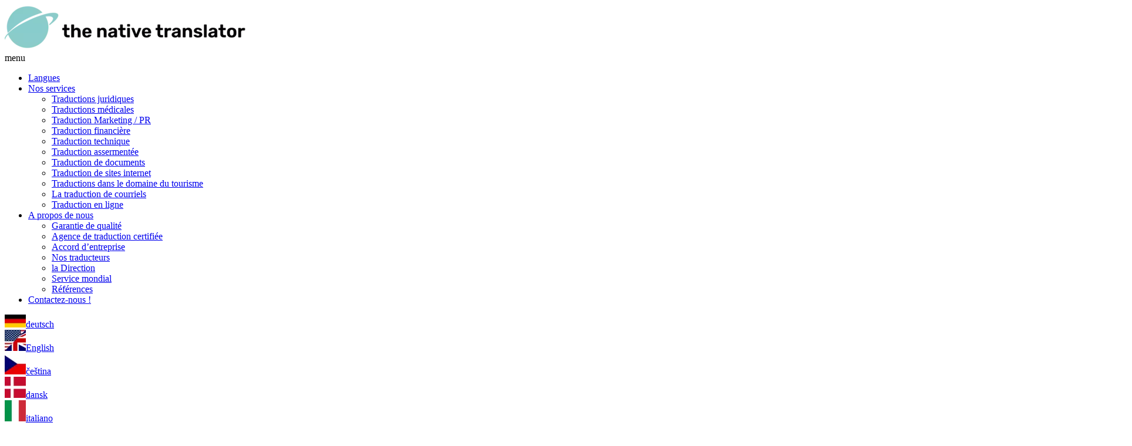

--- FILE ---
content_type: text/html; charset=utf-8
request_url: https://www.traducteur-natif.fr/traduction-professionnelle/biens-immobiliers.html
body_size: 8613
content:
<!DOCTYPE html>
<html lang="fr-CA">
<head>

<meta charset="utf-8">
<!-- 
	Typo3 implementation FSnD Ltd. Canada

	This website is powered by TYPO3 - inspiring people to share!
	TYPO3 is a free open source Content Management Framework initially created by Kasper Skaarhoj and licensed under GNU/GPL.
	TYPO3 is copyright 1998-2025 of Kasper Skaarhoj. Extensions are copyright of their respective owners.
	Information and contribution at https://typo3.org/
-->

<base href="/">
<link rel="icon" href="/fileadmin/templates/favicon.ico" type="image/vnd.microsoft.icon">

<meta name="generator" content="TYPO3 CMS" />
<meta name="description" content="Traduction de documents pour l’achat de biens immobiliers, de propriétés privées et commerciales en 25 langues par des spécialistes" />
<meta name="viewport" content="width=device-width, user-scalable=yes, viewport-fit=cover" />
<meta name="keywords" content="Traduction de documents pour l’achat de biens immobiliers" />
<meta property="og:site_name" content="The Native Translator" />
<meta name="twitter:card" content="summary" />
<meta name="made" content="FSnD Ltd." />
<meta name="revisit-after" content="3 days" />
<meta name="identifier-url" content="https://www.traducteur-natif.fr" />
<meta name="copyright" content="The Native Translator" />


<link rel="stylesheet" href="/typo3temp/assets/compressed/merged-0cd370a5511f874682da4c184b7b2a8e-6071356fd327435b41bf204adbb8f62f.css.gzip?1756326414" media="all">
<link rel="stylesheet" href="/typo3temp/assets/compressed/merged-06e887146e3918c2cafa5a5cd8a7af1d-cdfe5a915bf51fd19788ff225a36cd8d.css.gzip?1760448211" media="screen">
<link rel="stylesheet" href="/typo3temp/assets/compressed/merged-f1cf0abe1c6c55d8e47494eede8e85c9-bbb5a6699d21ca86f85ecb893f3eefed.css.gzip?1745311824" media="screen and (max-width: 760px)">






<title>Traduction de documents pour l’achat de biens immobiliers</title><script>let ie7 = false;</script><script>let refImagesToShow = false;</script><script>
                                const piwikID = '32';
                                const piwikHost = 'https://piwik.fsnd.net/';
                                const pwikActionName = 'www.traducteur-natif.fr';</script>        <link rel="preconnect" href="/fileadmin/templates/scripts/domUtils.js" crossorigin>
        <link rel="preconnect" href="/typo3conf/ext/fsnd_translate/Resources/Public/Js/Modules/notify.js" crossorigin>
        <link rel="preconnect" href="/typo3conf/ext/fsnd_translate/Resources/Public/Js/Modules/languages.js" crossorigin>
        <link rel="preconnect" href="/typo3conf/ext/fsnd_translate/Resources/Public/Js/Modules/miniportal.js" crossorigin>

  <link rel="apple-touch-icon" sizes="144x144" href="/apple-touch-icon-144.png" />
  <link rel="apple-touch-icon" sizes="114x114" href="/apple-touch-icon-114.png" />
  <link rel="apple-touch-icon" sizes="72x72" href="/apple-touch-icon-72.png" />
  <link rel="apple-touch-icon" sizes="57x57" href="/apple-touch-icon-57.png" /> 
               <!-- Matomo -->
               <script type="text/javascript">
                let _paq = window._paq = window._paq || [];
                /* tracker methods like "setCustomDimension" should be called before "trackPageView" */
                  _paq.push(['disableCookies']);
                  _paq.push(["setDocumentTitle", document.domain + "/" + document.title]);
                  _paq.push(['trackPageView']);
                  _paq.push(['enableLinkTracking']);
                  (function()
                  {
                   let u="https://piwik.fsnd.net/";
                      _paq.push(['setTrackerUrl', u+'matomo.php']);
                      _paq.push(['setSiteId', '32']);
                      let d=document,
                          g=d.createElement('script'),
                          s=d.getElementsByTagName('script')[0];
                      g.type='text/javascript';
                      g.async=true;
                      g.src=u+'matomo.js';
                      s.parentNode.insertBefore(g,s);
                  })();
                </script>
              <!-- End Matomo Code -->
    
    <script type="application/ld+json">
        {
        "@context": "https://schema.org",
        "@type": "LocalBusiness",
        "name": "The Native Translator",
        "url": "https://www.traducteur-natif.fr",
        "logo": "https://www.the-native-translator.com/fileadmin/templates/images/tnt-logo.png",
        "image": "https://www.the-native-translator.com/fileadmin/tnt_picture_112.jpg",
        "address": {
                    "@type": "PostalAddress",
                    "streetAddress": "Settimelli Lazare 16",
                    "postalCode": "06230",
                    "addressLocality": "Villefranche-sur-Mer",
                    "addressCountry": {
                                       "@type": "Country",
                                       "name": "FR"
                                      }
                    },
        "telephone": "+33-4-93621161"
        }
        </script>


<link rel="canonical" href="https://www.traducteur-natif.fr/traduction-professionnelle/biens-immobiliers.html"/>

<link rel="alternate" hreflang="de-DE" href="https://www.traducteur-natif.fr/"/>
<link rel="alternate" hreflang="fr-CA" href="https://www.traducteur-natif.fr/traduction-professionnelle/biens-immobiliers.html"/>
<link rel="alternate" hreflang="x-default" href="https://www.traducteur-natif.fr/"/>
</head>
<body id="page" class="stdPage normalPage landingPage" data-layout="4">


    <!-- Default.html -->
    <div id="outerWrapper" class="outsideWrapper" data-testpage="0">
        <div id="headerWrapper">
            <div id="header" class="content">
                <div id="logo" xmlns:f="http://www.w3.org/1999/html">
 <a href="/" class="logoLink" title="The Native Translator">
     <img class="logoImg" id="companyLogo" title="The Native Translator" alt="The Native Translator" src="/fileadmin/_processed_/7/4/csm_tnt-logo_ba79acaba9.webp" width="410" height="78" />
 </a>
</div>

                <div id="menuOuterWrapper">
                     
 <!-- MainMenu.html -->
    <nav class="menuNav" id="mainMenuWrapper" aria-label="main navigation"><div class="menuTitle mobileMenuItem">menu</div><a href="#" class="toggle-button mobileMenuItem" id="menuButton" title="Menu Toggle"><span class="bar" id="hamburgerBar1"></span><span class="bar" id="hamburgerBar2"></span><span class="bar" id="hamburgerBar3"></span></a><ul class="sf-menu menu level1" id="mainMenu"><li class="level1" data-uid="10" data-title="Langues" id="menuItem10" data-mainmenuitem><a href="/langues.html" title="Services professionnels de traduction" class="menuItemLink menuLinkLevel1">Langues</a></li><li class="level1" data-uid="11" data-title="Nos services" id="menuItem11" data-mainmenuitem><a href="/nos-services.html" title="Traductions spécialisées" class="menuItemLink menuLinkLevel1">Nos services</a><ul class="level2 menu" data-submenu><li class="level2 menuItem" id="menuItem23"><a href="/nos-services/traduction-legale.html" title="Traductions juridiques">Traductions juridiques</a></li><li class="level2 menuItem" id="menuItem24"><a href="/nos-services/traduction-medicale.html" title="Traductions médicales">Traductions médicales</a></li><li class="level2 menuItem" id="menuItem25"><a href="/nos-services/traduction-marketing-pr.html" title="Traductions marketing et relations publiques">Traduction Marketing / PR</a></li><li class="level2 menuItem" id="menuItem26"><a href="/nos-services/traduction-financiere.html" title="Traductions financières">Traduction financière</a></li><li class="level2 menuItem" id="menuItem28"><a href="/nos-services/traduction-technique.html" title="Services de Traductions techniques">Traduction technique</a></li><li class="level2 menuItem" id="menuItem29"><a href="/nos-services/traduction-assermentee.html" title="Traduction assermentée">Traduction assermentée</a></li><li class="level2 menuItem" id="menuItem27"><a href="/nos-services/traductions-de-documents.html" title="Traduction de documents">Traduction de documents</a></li><li class="level2 menuItem" id="menuItem30"><a href="/nos-services/traduction-de-sites-internet.html" title="Services de Traductions de sites internet">Traduction de sites internet</a></li><li class="level2 menuItem" id="menuItem29079"><a href="/nos-services/traductions-tourisme.html" title="Traductions pour le tourisme">Traductions dans le domaine du tourisme</a></li><li class="level2 menuItem" id="menuItem31"><a href="/nos-services/la-traduction-de-courriels.html" title="Traduction de messages électroniques">La traduction de courriels</a></li><li class="level2 menuItem" id="menuItem29123"><a href="/nos-services/traduction-en-ligne.html" title="Traduction professionnelle en ligne">Traduction en ligne</a></li></ul></li><li class="level1" data-uid="9" data-title="A propos de nous" id="menuItem9" data-mainmenuitem><a href="/pourquoi-nous.html" title="A propos de nous" class="menuItemLink menuLinkLevel1">A propos de nous</a><ul class="level2 menu" data-submenu><li class="level2 menuItem" id="menuItem12"><a href="/assurance-qualite.html" title="Traduction avec garantie de qualité">Garantie de qualité</a></li><li class="level2 menuItem" id="menuItem29219"><a href="/agence-de-traduction-certifiee.html" title="Agence de traduction certifiée">Agence de traduction certifiée</a></li><li class="level2 menuItem" id="menuItem13"><a href="/pour-les-entreprises.html" title="Accord d&#039;entreprise">Accord d’entreprise</a></li><li class="level2 menuItem" id="menuItem16"><a href="/notre-equipe.html" title="Nos traducteurs">Nos traducteurs</a></li><li class="level2 menuItem" id="menuItem34"><a href="/la-direction.html" title="la Direction">la Direction</a></li><li class="level2 menuItem" id="menuItem35"><a href="/service-mondial.html" title="Un service mondial de Traductions">Service mondial</a></li><li class="level2 menuItem" id="menuItem4955"><a href="/references.html" title="The Native Translator | Références">Références</a></li></ul></li><li class="level1" data-uid="5" data-title="Contact" id="menuItem5" data-mainmenuitem><a href="/contact.html" title="Contactez-nous !" class="menuItemLink menuLinkLevel1">Contactez-nous !</a></li></ul></nav>


                    <!-- LangMenu.html -->
<div id="langMenuWrapper"><div id="languageMenu" class="languageMenu menu" data-uid="7101" data-hrl="fr-CA" data-isocode="fr" data-languid="data-languid=&quot;6&quot;"><div class="langMenuItem" id="langMenuItem0" data-hrl="de-DE" data-isocode="de" data-languid="0" data-available="0" data-link="/"><img class="langMenuFlag" title="deutsch" alt="deutsch" src="/fileadmin/_processed_/4/4/csm_de_ba88e3a278.webp" width="36" height="22" /><a href="javascript:void(0)" data-dm="native-translator.de" data-hrl="de" title="deutsch"><span class="langmenuItemText">deutsch</span></a></div><div class="langMenuItem" id="langMenuItem1" data-hrl="en-US" data-isocode="en" data-available="0" data-languid="1" data-link="/"><img class="langMenuFlag" title="English" alt="English" src="/fileadmin/_processed_/f/a/csm_en-us-gb_d76b86267d.webp" width="36" height="36" /><a href="javascript:void(0)" data-dm="the-native-translator.com" data-hrl="en" title="English"><span class="langmenuItemText">English</span></a></div><div class="langMenuItem" id="langMenuItem33" data-hrl="cs-CZ" data-isocode="cs" data-languid="33" data-available="0" data-link="/"><img class="langMenuFlag" title="čeština" alt="čeština" src="/fileadmin/_processed_/5/f/csm_flags-cz_646eb043c4.webp" width="36" height="36" /><a href="javascript:void(0)" data-dm="native-translator.cz" data-hrl="cs" title="čeština"><span class="langmenuItemText">čeština</span></a></div><div class="langMenuItem" id="langMenuItem3" data-hrl="da-DK" data-isocode="da" data-languid="3" data-available="0" data-link="/"><img class="langMenuFlag" title="dansk" alt="dansk" src="/fileadmin/_processed_/5/4/csm_flags-dk_1b988fcf64.webp" width="36" height="36" /><a href="javascript:void(0)" data-dm="native-translator.dk" data-hrl="da" title="dansk"><span class="langmenuItemText">dansk</span></a></div><div class="langMenuItem" id="langMenuItem4" data-hrl="it-IT" data-isocode="it" data-languid="4"><img class="langMenuFlag" title="italiano" alt="italiano" src="/fileadmin/_processed_/5/3/csm_flags-it_7e4b211ca8.webp" width="36" height="36" /><a href="javascript:void(0)" data-dm="traduttore-madrelingua.it" data-hrl="it" title="italiano"><span class="langmenuItemText">italiano</span></a></div><div class="langMenuItem" id="langMenuItem5" data-hrl="es-ES" data-isocode="es" data-languid="5"><img class="langMenuFlag" title="español" alt="español" src="/fileadmin/_processed_/2/2/csm_flags-es_5ab065d2d2.webp" width="36" height="36" /><a href="javascript:void(0)" data-dm="traductor-nativo.es" data-hrl="es" title="español"><span class="langmenuItemText">español</span></a></div><div class="langMenuItem" id="langMenuItem6" data-hrl="fr-FR" data-isocode="fr" data-languid="6"><img class="langMenuFlag" title="français" alt="français" src="/fileadmin/_processed_/e/e/csm_flags-fr_67b8d842d2.webp" width="36" height="36" /><a href="javascript:void(0)" data-dm="traducteur-natif.fr" data-hrl="fr" title="français"><span class="langmenuItemText">français</span></a></div><div class="langMenuItem" id="langMenuItem24" data-hrl="el-GR" data-isocode="el" data-languid="24"><img class="langMenuFlag" title="Ελληνικά" alt="Ελληνικά" src="/fileadmin/_processed_/3/9/csm_flags-gr_d111ab6e2a.webp" width="36" height="36" /><a href="javascript:void(0)" data-dm="native-translator.gr" data-hrl="el" title="Ελληνικά"><span class="langmenuItemText">Ελληνικά</span></a></div><div class="langMenuItem" id="langMenuItem8" data-hrl="nl-NL" data-isocode="nl" data-languid="8"><img class="langMenuFlag" title="nederlands" alt="nederlands" src="/fileadmin/_processed_/4/b/csm_flags-nl_bb62ffff9d.webp" width="36" height="36" /><a href="javascript:void(0)" data-dm="native-translator.nl.nl" title="nederlands"><span class="langmenuItemText">nederlands</span></a></div><div class="langMenuItem" id="langMenuItem9" data-hrl="no-NO" data-isocode="no" data-languid="9"><img class="langMenuFlag" title="norsk" alt="norsk" src="/fileadmin/_processed_/d/3/csm_flags-no_940c8e2e5d.webp" width="36" height="36" /><a href="javascript:void(0)" data-dm="native-translator.no" data-hrl="no" title="norsk"><span class="langmenuItemText">norsk</span></a></div><div class="langMenuItem" id="langMenuItem11" data-hrl="pt-PT" data-isocode="pt" data-languid="11"><img class="langMenuFlag" title="português" alt="português" src="/fileadmin/_processed_/f/f/csm_flags-pt_b39d4b4a2f.webp" width="36" height="36" /><a href="javascript:void(0)" data-dm="native-translator.pt" data-hrl="pt" title="português"><span class="langmenuItemText">português</span></a></div><div class="langMenuItem" id="langMenuItem13" data-hrl="sv-SE" data-isocode="sv" data-languid="13"><img class="langMenuFlag" title="svenska" alt="svenska" src="/fileadmin/_processed_/1/2/csm_flags-se_eba9042a76.webp" width="36" height="36" /><a href="javascript:void(0)" data-dm="native-translator.se" data-hrl="sv" title="svenska"><span class="langmenuItemText">svenska</span></a></div><div class="langMenuItem" id="langMenuItem14" data-hrl="ja-JP" data-isocode="ja" data-languid="14"><img class="langMenuFlag" title="日本語" alt="日本語" src="/fileadmin/_processed_/6/a/csm_flags-jp_e8288e90db.webp" width="36" height="36" /><a href="javascript:void(0)" data-dm="native-translator.jp" data-hrl="ja" title="日本語"><span class="langmenuItemText">日本語</span></a></div><div class="langMenuItem" id="langMenuItem15" data-hrl="ru-RU" data-isocode="ru" data-languid="15"><img class="langMenuFlag" title="русский" alt="русский" src="/fileadmin/_processed_/3/d/csm_flags-ru_be9bfc4228.webp" width="36" height="36" /><a href="javascript:void(0)" data-dm="native-translator.ru" data-hrl="ru" title="русский"><span class="langmenuItemText">русский</span></a></div><div class="langMenuItem" id="langMenuItem16" data-hrl="zh-CN" data-isocode="zh" data-languid="16"><img class="langMenuFlag" title="中文" alt="中文" src="/fileadmin/_processed_/d/8/csm_flags-hk_b973eea237.webp" width="64" height="64" /><a href="javascript:void(0)" data-dm="native-translator.cn" data-hrl="zh" title="中文"><span class="langmenuItemText">中文</span></a></div><div class="langMenuItem" id="langMenuItem17" data-hrl="ar-AE" data-isocode="ar" data-languid="17"><img class="langMenuFlag" title="العربية" alt="العربية" src="/fileadmin/_processed_/3/b/csm_flags-ae_9d57361203.webp" width="36" height="36" /><a href="javascript:void(0)" data-dm="native-translator.ae" data-hrl="ar" title="العربية"><span class="langmenuItemText">العربية</span></a></div><div class="langMenuItem" id="langMenuItem21" data-hrl="ko-KR" data-isocode="ko" data-languid="21"><img class="langMenuFlag" title="한국어" alt="한국어" src="/fileadmin/_processed_/e/6/csm_flags-kr_ef18c6cb20.webp" width="36" height="36" /><a href="javascript:void(0)" data-dm="native-translator.kr.ko" title="한국어"><span class="langmenuItemText">한국어</span></a></div><div class="langMenuItem" id="langMenuItem22" data-hrl="tr-TR" data-isocode="tr" data-languid="22"><img class="langMenuFlag" title="Türkçe" alt="Türkçe" src="/fileadmin/_processed_/d/8/csm_flags-tr_663e4ebb14.webp" width="36" height="36" /><a href="javascript:void(0)" data-dm="native-translator.web.tr" data-hrl="tr" title="Türkçe"><span class="langmenuItemText">Türkçe</span></a></div><div class="langMenuItem" id="langMenuItem23" data-hrl="hi-IN" data-isocode="hi" data-languid="23"><img class="langMenuFlag" title="एक भाषा चुनें" alt="एक भाषा चुनें" src="/fileadmin/_processed_/d/e/csm_flags-in_e7769b52d5.webp" width="36" height="36" /><a href="javascript:void(0)" data-dm="native-translator.in" data-hrl="hi" title="एक भाषा चुनें"><span class="langmenuItemText">एक भाषा चुनें</span></a></div><div class="langMenuItem" id="langMenuItem26" data-hrl="pl-PL" data-isocode="pl" data-languid="26"><img class="langMenuFlag" title="Polski" alt="Polski" src="/fileadmin/_processed_/a/e/csm_flags-pl_f6f0e4e922.webp" width="36" height="36" /><a href="javascript:void(0)" data-dm="native-translator.pl" data-hrl="pl" title="Polski"><span class="langmenuItemText">Polski</span></a></div></div></div>

                </div>
            </div>
        </div>
        <html xmlns:f="http://www.w3.org/1999/html">
<div id="teaserWrapper" class="outerContent">
    <div id="teaser" class="outerWrapper">
        <div class="teaserImg teaserImgimage teaserAlign0 teaserImgLayout0 framedefault" id="teaserImg1" style="display: block;"><div class="teaserImgInnerWrapper"><img fetchpriority="high" loading="eager" src="/fileadmin/_processed_/8/f/csm_TNT_Header_Languages_1022_14b64814dc.webp" width="1920" height="375"  class="teaserImage teaserXImgDesktop" loading="eager" data-layout="srcset"  alt="" title="" srcset="/fileadmin/_processed_/8/f/csm_TNT_Header_Languages_1022_effeea2c83.webp 440w,/fileadmin/_processed_/8/f/csm_TNT_Header_Languages_1022_b870193120.webp 520w,/fileadmin/_processed_/8/f/csm_TNT_Header_Languages_1022_39f5be83d2.webp 768w,/fileadmin/_processed_/8/f/csm_TNT_Header_Languages_1022_3c8a940fca.webp 1024w,/fileadmin/_processed_/8/f/csm_TNT_Header_Languages_1022_719c6d7b34.webp 1400w,/fileadmin/_processed_/8/f/csm_TNT_Header_Languages_1022_f0f6ac5fd5.webp 1800w," ></div></div>
        <div class="teaserBadgeWrapper"><script defer async src='https://cdn.trustindex.io/loader.js?bb443d21462e709440260d6ecd7'></script></div>
    </div>
    
            
    <div class="teaserCTA" id="TeaserCTA" data-pagelayout="4">
        <div id="teaserOrders" class="content">
            <div id="teaserOnlineOrder" class="teaserOrder">
                <div class="teaserOrderInner">
                    <div class="teaserOrderText">
                        <p><strong>Commandez votre traduction en ligne 24/7</strong></p>
                        <p>Téléchargez le document ou votre texte et passez votre commande ici.</p>
                    </div>
                    <div class="teaserOrderButtonWrapper">
                        <a class="teaserOrderButton btn" title="CALCULATEUR DE PRIX" href="/portal.html">CALCULATEUR DE PRIX</a>
                    </div>
                </div>
            </div>
            
                <div id="teaserOnlineContact" class="teaserOrder">
                    <div class="teaserOrderInner">
                        <div class="teaserOrderText">
                            <p><strong>Vous avez besoin d’aide ou conseil personnel ?</strong></p>
                            <p>Contactez-nous par courriel, nous serons heureux de vous aider.</p>
                        </div>
                        <div class="teaserOrderButtonWrapper">
                            <a class="teaserOrderButton btn btnBlue" title="CONTACTEZ-NOUS" href="/contact.html">CONTACTEZ-NOUS</a>
                        </div>
                    </div>
                </div>
            
        </div>
    </div>


        
</div>
</html>

        <div id="greeting" data-newlandingpage="0">
    


    
            
           <div id="c28803"
                class="frame frame-lightGreyBG frame-type-header frame-layout-0 ">
               
               
                       
                               
                                       
                                       <div class="content frameInner">
                                   
                               
                                
                                    



                                
                                
                                        
                                            

    
        <header class="headerIcon0">
            

    
            
                    <h1 class="ce-headline-center stdHeader1">
                        Traduction de documents pour l’achat de biens immobiliers
                    </h1>
                
        



            
                



            
            



        </header>
    



                                        
                                    
                                
                                
                                

                                
                                    



                                
                                
                                    



                                
                              </div>
                           
                
            </div>

        


    
</div>

        
        <main id="mainContent" class="">
            


    
            
           <div id="c28802"
                class="frame frame-default frame-type-textpic frame-layout-8 ">
               
               
                       
                               
                                       
                                       <div class="content frameInner">
                                   
                               
                                
                                    



                                
                                
                                        

    
        



    


                                    
                                
                                
    
            <div class="ce-textpic ce-right ce-intext">
                
                    



                
                <!-- gallery-wrap: , Ctype: textpic, frame-class: default -->
                
                        <div class="ce-bodytext">
                            
                            <div class="textBody">
                                <p>Mettez toutes les chances de votre côté lors de l’achat de biens immobiliers ou commerciaux. Maison de vacances, local commercial, bureaux, The Native Translator est là pour vous aider dans votre acquisition en traduisant de manière professionnelle actes, documents financiers ou encore rapports techniques.</p>
<h3><strong>Des traductions faites par des experts en biens immobiliers</strong></h3>
<p>Nos traducteurs qui travaillent exclusivement dans leur langue maternelle sont avocats, ingénieurs et connaissent toutes les subtilités des textes qui leur sont soumis. Nous traduisons les documents relatifs à l’achat de biens immobiliers en 25 langues soit 625 combinaisons de traduction. Nous sommes à votre service 7 jours sur 7, 24 heures sur 24. Téléchargez le document concernant les biens immobiliers que vous souhaitez acquérir sur notre site, nous vous renvoyons un devis en une minute puis la traduction quelques heures plus tard.</p>
                            </div>
                            
                        </div>
                    

                
            </div>
        

                                

                                
                                    



                                
                                
                                    



                                
                              </div>
                           
                
            </div>

        


            
            
     
         
            <!-- new full breadcrumb partial -->
            <div id="breadCrumbWrapper">
                
                <nav aria-label="fil d&#039;Ariane" id="breadCrumb" itemscope itemtype="https://schema.org/BreadcrumbList">
                    <span>Vous êtes ici:</span>
                    <ol>
                        
                              <!-- doktype: 1 uid: 1 -->
                                <li itemprop="itemListElement" itemscope itemtype="https://schema.org/ListItem">
                                    
                                            <a href="/" itemprop="item" title="Agence de traduction">
                                                <span itemprop="name">Agence de traduction</span>
                                            </a>
                                        
                                    <meta itemprop="position" content="1" />
                                </li>
                            
                        
                              <!-- doktype: 2 uid: 7083 -->
                                <li itemprop="itemListElement" itemscope itemtype="https://schema.org/ListItem">
                                    
                                            <a href="/prl-traduction-professionnelle.html" itemprop="item" title="Le service en ligne plus rapide de haute qualité">
                                                <span itemprop="name">traduction-professionnelle</span>
                                            </a>
                                        
                                    <meta itemprop="position" content="2" />
                                </li>
                            
                        
                              <!-- doktype: 1 uid: 7101 -->
                                <li itemprop="itemListElement" itemscope itemtype="https://schema.org/ListItem">
                                    
                                            <span itemprop="name">Traduction de documents pour l’achat de biens immobiliers</span>
                                        
                                    <meta itemprop="position" content="3" />
                                </li>
                            
                        
                    </ol>
                </nav>
                <script type="application/ld+json">
                    {
                        "@context": "https://schema.org",
                        "@type": "BreadcrumbList",
                        "itemListElement": [
                            
                             
                            
                            {
                                "@type": "ListItem",
                                "position": 1,
                            "name": "Agence de traduction",
                            "item": "https://www.traducteur-natif.fr/"
                            },
                            
                            
                            
                             
                            
                            {
                                "@type": "ListItem",
                                "position": 2,
                            "name": "traduction-professionnelle",
                            "item": "https://www.traducteur-natif.fr/prl-traduction-professionnelle.html"
                            },
                            
                            
                            
                             
                            
                            {
                                "@type": "ListItem",
                                "position": 3,
                            "name": "Traduction de documents pour l’achat de biens immobiliers"
                            }
                            
                            
                            
                        ]
                    }
                </script>
            </div>
        
    


        </main>
        <!-- ** References.html *** -->

    <div id="references">
        <div class="content"><header><h2 class="stdHeader1 ce-headline-center">Ces entreprises font confiance à notre qualité !</h2></header></div><div class="refImageWrapper content"><div class="refImageInnerWrapper content"><div class="refImages"><div class="refItem"><img src="/fileadmin/_processed_/b/4/csm_hilton_33602ba134.webp" class="refImg lazyload" width="320" height="247"  alt="" title="" loading="lazy"></div><div class="refItem"><img src="/fileadmin/_processed_/0/5/csm_samson_a04e4d0dc1.webp" class="refImg lazyload" width="320" height="247"  alt="" title="" loading="lazy"></div><div class="refItem"><img src="/fileadmin/_processed_/2/e/csm_sony_c0b4c9f6f4.webp" class="refImg lazyload" width="320" height="247"  alt="" title="" loading="lazy"></div><div class="refItem"><img src="/fileadmin/_processed_/7/1/csm_tnt_ref_asos_c87c297026.webp" class="refImg lazyload" width="320" height="240"  alt="" title="" loading="lazy"></div><div class="refItem"><img src="/fileadmin/_processed_/3/5/csm_tnt_ref_citi_79577bf3ac.webp" class="refImg lazyload" width="320" height="240"  alt="" title="" loading="lazy"></div><div class="refItem"><img src="/fileadmin/_processed_/f/0/csm_tnt_ref_ikea_29f3bf834c.webp" class="refImg lazyload" width="320" height="240"  alt="" title="" loading="lazy"></div><div class="refItem"><img src="/fileadmin/_processed_/3/2/csm_tnt_ref_kth_14cd060ca2.webp" class="refImg lazyload" width="320" height="240"  alt="" title="" loading="lazy"></div><div class="refItem"><img src="/fileadmin/_processed_/7/3/csm_tnt_ref_meda_998b9fb072.webp" class="refImg lazyload" width="320" height="240"  alt="" title="" loading="lazy"></div><div class="refItem"><img src="/fileadmin/_processed_/5/1/csm_tnt_ref_regeringen_7010fdb72f.webp" class="refImg lazyload" width="320" height="240"  alt="" title="" loading="lazy"></div><div class="refItem"><img src="/fileadmin/_processed_/c/4/csm_tnt_ref_siemens_15d7d4fe15.webp" class="refImg lazyload" width="320" height="240"  alt="" title="" loading="lazy"></div><div class="refItem"><img src="/fileadmin/_processed_/d/8/csm_tnt_ref_xerox_95ce5c6b63.webp" class="refImg lazyload" width="320" height="240"  alt="" title="" loading="lazy"></div><div class="refItem"><img src="/fileadmin/_processed_/3/7/csm_un_e72c76533f.webp" class="refImg lazyload" width="320" height="247"  alt="" title="" loading="lazy"></div><div class="refItem"><img src="/fileadmin/_processed_/3/7/csm_who_7403c8c392.webp" class="refImg lazyload" width="320" height="247"  alt="" title="" loading="lazy"></div></div></div><div class="refImageControls"><div class="refImageControl refImageLeft" data-moveleft>&lt;</div><div class="refImageControl refImageRight" data-moveright>&gt;</div></div></div>
    </div>


        
<div id="footerWrapper" class="outerContent">
    <footer id="footer" class='content noTrustPilot'>
        <div id="foooterAddress">
            <div class="footerAddress"><div><p>PROLOGIC GMBH<br> OBERE BALGENSTR. 3<br> CH-6062 WILEN / SARNEN OW<br> SWITZERLAND<br> TEL.: +41 79 299 1311<br> TEL.: +33 493 6211 61</p></div></div>
        </div>
        <div id="footerBadge1" class="footerBadge">
            
            <!-- ProvenExpert Bewertungssiegel -->
            <a href="https://www.provenexpert.com/the-native-translator/?utm_source=Widget&amp;utm_medium=Widget&amp;utm_campaign=Widget"
               title="Kundenbewertungen &amp; Erfahrungen zu The Native Translator. Mehr Infos anzeigen." target="_blank" style="text-decoration:none;" rel="noopener noreferrer">
                
                <img src="https://images.provenexpert.com/33/bc/14a06c2cb3b7c90ee909c007919f/widget_portrait_180_de_0.png"
                     title="Erfahrungen &amp; Bewertungen zu The Native Translator"
                     alt="Erfahrungen &amp; Bewertungen zu The Native Translator"
                     width="180" height="216" style="border:0" loading="lazy" />

            </a>
            <!-- ProvenExpert Bewertungssiegel -->
        </div>
        
            <div id="footerBadge2" class="footerBadge">
                <img class="footerBadgeImg" title="Language Industry Certification System" alt="Language Industry Certification System" loading="lazy" src="/fileadmin/_processed_/a/9/csm_Footer_LICS_b3b0fe9bb8.webp" width="225" height="140" />
                
            </div>
        
        
        <nav class="bottomMenuWrapper" id="bottomMenuWrapper">
            <ul id="bottomMenu" class="menu"><li class="menuItem"><a href="/qfp.html" title="Questions à propos des Traductions| The Native Translator">QFP</a></li><li class="menuItem"><a href="/termes-conditions.html" title="Mention légale | The Native Translator">Conditions générales</a></li><li class="menuItem"><a href="/mentions-legales.html" title="Mentions légales">Mentions légales</a></li><li class="menuItem"><a href="/protection-des-donnees.html" title="Politique de confidentialité | The Native Translator">Règlement sur la vie privée</a></li><li class="menuItem"><a href="/sitemap.html" title="Sitemap">Sitemap</a></li><li class="menuItem"><a href="/espace-traducteurs.html" title="Travaux  pour traducteurs | The Native Translator">Jobs</a></li></ul>
            <div id="cookieMessage"></div>
        </nav>
    </footer>
</div>
<div id="copyRightWrapper" class="outerContent">
    <div id="copyright">


    
            
           <div id="c158299"
                class="frame frame-default frame-type-text frame-layout-0 " data-translated="159351">
               
                   <a id="c159351"></a>
               
               
                       
                               
                                       
                                       <div class="content frameInner">
                                   
                               
                                
                                    



                                
                                
                                        
                                            



                                        
                                    
                                
                                
    <div class="textBody">
    <p><strong>The Native Translator</strong>&nbsp;est une agence de traduction professionnelle en ligne qui propose des traductions de très grande qualité. Notre système attribue immédiatement les missions de traduction à un traducteur spécialisé qualifié qui les réalise dans les plus brefs délais. Nos 5 500 traducteurs spécialisés, tous titulaires d'un diplôme universitaire, veillent à ce que le service soit toujours disponible dans plus de 100 langues, quel que soit votre domaine d'activité dont vous avez besoin. &nbsp;Plus d'informations sur les traductions professionnelles spécialisées ci-dessus.&nbsp;</p>
<p>© 2005-2025 Prologic GmbH • bureau de traduction, services de traduction, agence de traduction</p>
    </div>

                                

                                
                                    



                                
                                
                                    



                                
                              </div>
                           
                
            </div>

        

</div>
</div>

        
    </div>
    <!--
    page layout: 4
    tree level: 2
    page UID: 7101
    -->
<script src="/typo3temp/assets/compressed/jquery.min-451f6002638c8b7449fcb86c401eca52.js.gzip?1670702332"></script>
<script src="/typo3temp/assets/compressed/popper.min-ea2524d579fbaf73627418244e722090.js.gzip?1670702332"></script>
<script src="/typo3temp/assets/compressed/bootstrap.min-967f1c2efee842513b4eb909dfb11364.js.gzip?1670702332"></script>
<script src="/typo3temp/assets/compressed/bootstrap-select.min-e82f5a519e2f5ed16a4b9aad0693ae8b.js.gzip?1670702332"></script>
<script src="/typo3temp/assets/compressed/index.umd-781f0008820090fbdea42947213afead.js.gzip?1670702332"></script>
<script src="/typo3conf/ext/fsnd_translate/Resources/Public/Js/fsnd_translate.js?1759678744" type="module"></script>
<script src="/typo3conf/ext/fsnd_translate/Resources/Public/Js/fsnd_translate_TNT.js?1670668923" type="module" defer="defer"></script>
<script src="/typo3conf/ext/fsnd_translate/Resources/Public/Js/bootstrap-notify.min.js?1609533502"></script>
<script src="fileadmin/templates/js/fsnd.js?1738330757" type="module" defer="defer"></script>
<script src="/typo3temp/assets/compressed/Form.min-6865af10aacf46b22feb1dba63d1ff88.js.gzip?1733345472" defer="defer"></script>
<script src="/typo3temp/assets/compressed/waconcookiemanagement-fd585049092ba087bf3e0c580e89de56.js.gzip?1670702332"></script>


</body>
</html>

--- FILE ---
content_type: text/html
request_url: https://cdn.trustindex.io/widgets/bb/bb443d21462e709440260d6ecd7/content.html
body_size: 654
content:
<div class=" ti-widget ti-no-profile-img " data-layout-id="55" data-layout-category="badge" data-set-id="ligth-border" data-pid="bb443d21462e709440260d6ecd7" data-language="en" data-close-locale="Close" data-rich-snippet="63e8a049661g0eec" data-css-version="2" data-footer-link-domain="trustindex.io" data-size="1" > <div class="ti-widget-container"> <a href="https://www.trustindex.io/reviews/www.native-translator.de" role="button" target="_blank" rel="noopener" class="ti-header ti-header-grid source-all" > <div class="ti-fade-container"> <div class="ti-large-logo"> <div class="ti-v-center"> <img class="ti-logo-fb" src="https://cdn.trustindex.io/assets/platform/Trustindex/logo.svg" loading="lazy" alt="Trustindex" width="150" height="25" data-no-logo-styles=&quot;1&quot; /> </div> </div> <span class="ti-stars"><img class="ti-star f" src="https://cdn.trustindex.io/assets/platform/Trustindex/star/f.svg" alt="Trustindex" width="17" height="17" loading="lazy" /><img class="ti-star f" src="https://cdn.trustindex.io/assets/platform/Trustindex/star/f.svg" alt="Trustindex" width="17" height="17" loading="lazy" /><img class="ti-star f" src="https://cdn.trustindex.io/assets/platform/Trustindex/star/f.svg" alt="Trustindex" width="17" height="17" loading="lazy" /><img class="ti-star f" src="https://cdn.trustindex.io/assets/platform/Trustindex/star/f.svg" alt="Trustindex" width="17" height="17" loading="lazy" /><img class="ti-star f" src="https://cdn.trustindex.io/assets/platform/Trustindex/star/f.svg" alt="Trustindex" width="17" height="17" loading="lazy" /></span> <div class="ti-text"> <span class="nowrap">4.8<span class="text-separator"></span>2162 reviews</span> </div> </div> </a> </div> </div> <style class="scss-content">.ti-widget[data-layout-id='55'][data-set-id='ligth-border'][data-pid='bb443d21462e709440260d6ecd7'] .ti-footer-filter-text{font-size:13px !important}.ti-widget[data-layout-id='55'][data-set-id='ligth-border'][data-pid='bb443d21462e709440260d6ecd7'] .ti-review-item>.ti-inner,.ti-widget[data-layout-id='55'][data-set-id='ligth-border'][data-pid='bb443d21462e709440260d6ecd7'] .ti-load-more-reviews-container .ti-load-more-reviews-button{border-top-width:2px !important;border-bottom-width:2px !important;border-left-width:2px !important;border-right-width:2px !important}.ti-widget[data-layout-id='55'][data-set-id='ligth-border'][data-pid='bb443d21462e709440260d6ecd7']>.ti-widget-container>.ti-header,.ti-widget[data-layout-id='55'][data-set-id='ligth-border'][data-pid='bb443d21462e709440260d6ecd7']>.ti-widget-container>.ti-footer{border-top-width:2px !important;border-bottom-width:2px !important;border-left-width:2px !important;border-right-width:2px !important}.ti-widget-lightbox .ti-card-body .ti-stars .ti-ten-rating-score,.ti-widget-lightbox .ti-review-item .ti-stars .ti-ten-rating-score{font-size:13px}.ti-widget-lightbox[data-layout-id='55'][data-set-id='ligth-border'][data-pid='bb443d21462e709440260d6ecd7'] .ti-ai-summary-item .ti-review-content .ti-summary-list li{padding-left:17.3333333333px}.ti-widget-lightbox[data-layout-id='55'][data-set-id='ligth-border'][data-pid='bb443d21462e709440260d6ecd7'] .ti-ai-summary-item .ti-review-content .ti-summary-list li:before{width:8.6666666667px;height:4.3333333333px;top:6.5px}.ti-widget[data-layout-id='55'][data-set-id='ligth-border'][data-pid='bb443d21462e709440260d6ecd7'] .ti-header{border-color:#e5e5e5;padding:15px}.ti-widget[data-layout-id='55'][data-set-id='ligth-border'][data-pid='bb443d21462e709440260d6ecd7'] a.ti-header:hover{border-color:#d8d8d8 !important}.ti-widget[data-layout-id='55'][data-set-id='ligth-border'][data-pid='bb443d21462e709440260d6ecd7'] .ti-text{font-size:13px}</style>